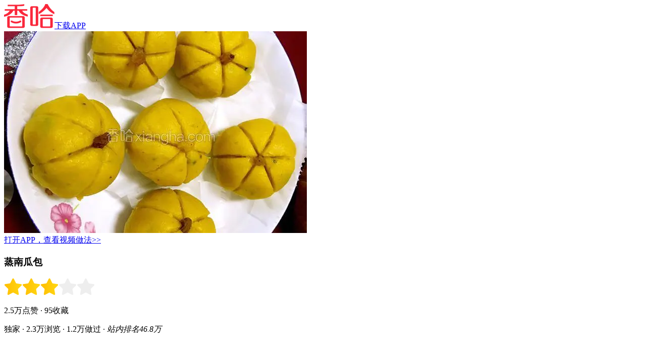

--- FILE ---
content_type: text/html; charset=UTF-8
request_url: https://m.xiangha.com/caipu/95525181.html
body_size: 10020
content:
<!DOCTYPE html><html><head><meta http-equiv="Content-Type" content="text/html;charset=utf-8" /><link rel="dns-prefetch" href="https://upload.xiangha.com" /><link rel="dns-prefetch" href="https://static.xiangha.com" /><link rel="dns-prefetch" href="https://f1.xiangha.com" /><link rel="dns-prefetch" href="https://f1.ds.xiangha.com" /><link rel="dns-prefetch" href="https://s1.cdn.xiangha.com" /><link rel="dns-prefetch" href="https://s2.cdn.xiangha.com" /><link rel="dns-prefetch" href="https://t1.cdn.xiangha.com" /><link rel="dns-prefetch" href="https://v1.cdn.xiangha.com" /><link rel="dns-prefetch" href="https://bd1.xiangha.com" /><link rel="miphtml" href="https://mip.xiangha.com/caipu/95525181.html"><preference name="checkSslTrusted" value="false" /><title>蒸南瓜包的做法_菜谱_香哈网</title><meta name="keywords" content="蒸南瓜包,蒸南瓜包的做法,蒸南瓜包的家常做法大全,蒸南瓜包怎么做好吃" /><meta name="description" content="香哈菜谱为您提供蒸南瓜包的做法图文步骤讲解,内附蒸南瓜包的做法所需材料和烹饪时间介绍,以及蒸南瓜包的做法技巧和窍门提示，让您轻松做出美味佳肴。" /><meta name="copyright" content="Copyright © 2015 XiangHa.com" /><meta name="viewport" content="width=device-width, initial-scale=1.0, minimum-scale=1.0, maximum-scale=1.0, user-scalable=no, viewport-fit=cover"/><meta name="format-detection" content="telephone=no" /><meta name="applicable-device" content="mobile"><link rel="apple-touch-icon-precomposed" href="https://s2.cdn.jiaonizuocai.com/images/m5/Common/apple-touch-icon.png"><link rel="shortcut icon" href="https://s2.cdn.jiaonizuocai.com/img/xiangha.ico" type="image/x-icon" /><link rel="stylesheet" href="https://s2.cdn.jiaonizuocai.com/css/m5/common/base.css?vs=202502111435531209"><script> var DOMAIN = '';var _M5_ = "https://m.xiangha.com";var adData = [];var adFloat = [];var _czc = _czc || [];</script><link rel="stylesheet" href="https://s2.cdn.jiaonizuocai.com/css/mo/common/xh_popup.css?vs=20250211143553123"><link rel="stylesheet" href="https://s2.cdn.jiaonizuocai.com/css/m5/h5/Dish/dish.css?vs=2025021114355320271"></head><body><iframe style="display: none" src="https://m.xiangha.com/Index/iframe"></iframe><header><div class="new-home-header border-eee"><div class="home-back" onclick="window.history.go(-1)"><span class="icon-common-img icon-newBackHome"></span></div><a class="home-title " href="https://m.xiangha.com"><img src="https://s2.cdn.jiaonizuocai.com/images/m5/Common/new-common-logo.png"></a><a class="home-app-btn home-downapp" href="https://www.xiangha.com/app/download/?c=mbody&s=android" onclick="_czc.push(﻿['_trackEvent','新m','app下载','详情页顶部保存按钮点击']);">下载APP</a></div><div class="home-bg"></div></header><!DOCTYPE html><html lang="en"><head><meta charset="UTF-8"><link rel="stylesheet" href="https://s2.cdn.jiaonizuocai.com/css/m5/common/swiper.min.css" ></head><style> .guide_app { position: fixed;left: 0px;bottom: 0px;width: 100%;background-color: white;z-index: 9999;padding: 0 .17rem;box-sizing:border-box;border-top: 1px solid #F2F2F2;} .guide_app .swiper-wrapper { height: 8vh;line-height: 8vh;} .guide_app .swiper-slide img { width: .4rem;height: .4rem;vertical-align:middle;} .guide_app .swiper-slide .guidr_slide { float: left;} .guide_app .button.red { border:1px solid #F83B41;background-color: #F83B41;color: whitesmoke;border-radius: .03rem;height: 4vh;} .guide_app .guidr_slide.left { width: 20%;} .guide_app .guidr_slide.center { width: 50%;padding-top: 1.8vh;line-height: 18px;text-align: left;} .guide_app .guidr_slide.center span { font-size: 12px;text-overflow: -o-ellipsis-lastline;overflow: hidden;text-overflow: ellipsis;display: -webkit-box;-webkit-line-clamp: 2;-webkit-box-orient: vertical;} .guide_app .guidr_slide.right { width: 30%;text-align: right;} .guide_app .swiper-pagination { height: 6px;} .guide_app .swiper-pagination .swiper-pagination-bullet { width: 3px;height: 3px;margin: 0 .005rem;} .guide_app .buttons { height: 7vh;text-align: center;display: flex;} .guide_app .buttons .b-left , .b-right { width: 45%;height: 5vh;line-height: 5vh;float: left;margin: auto;} .guide_app .buttons .b-left { margin-left: 0;} .guide_app .buttons .b-right { margin-right: 0;} .guide_app .buttons .orange { border:1px solid #F26A22;background-color: #F26A22;color: white;border-radius: .03rem;} .guide_app .buttons .icon { width: .13rem;height: .13rem;margin-right: .044643rem;vertical-align:middle;margin-bottom: 3px;} .guide_app .buttons span { font-size: .13rem;} .guide_app .swiper-container , .dad { display: none;} </style><body><div class="guide_app"><div class="swiper-container"><div class="swiper-wrapper"></div><div class="swiper-pagination"></div></div><div class="dad"><div class="buttons"><div class="b-left"><div class="orange" onclick="guideApp('dishInfo.app?code=95525181');_czc.push(['_trackEvent','m','点击统计','菜谱详情页底部保存按钮'])"><img src="https://s2.cdn.jiaonizuocai.com/images/m5/GuideApp/icon_save.png" class="icon"/><span>保存到手机</span></div></div><div class="b-right"><div class="orange" onclick="guideApp('dishInfo.app?code=95525181');_czc.push(['_trackEvent','m','点击统计','菜谱详情页底部查看更多按钮'])"><img src="https://s2.cdn.jiaonizuocai.com/images/m5/GuideApp/icon_more.png" class="icon"/><span>看更多做法</span></div></div></div></div></div></body><script src="https://s2.cdn.jiaonizuocai.com/js/m5/common/jquery-2.1.4.min.js"></script><script type="text/javascript" src="https://s2.cdn.jiaonizuocai.com/js/m5/common/swiper.min.js"></script><script> var site = "dishInfo";var isGuideApp = "1";</script><script> $(function() { if (site != 'dishInfo' && isGuideApp) { var appPageUrl = "'index.app'";guideApp(appPageUrl);$.ajax({ url: '/guideApp/getMsData', type: 'GET', dataType: 'json', data:{}, success:function(res){ var slide = '';var param = "['_trackEvent','m','点击统计','首页底部滚动导航']";data = res.data;for(var i=0;i<data.length;i++){ slide+='<div class="swiper-slide" onclick="guideApp('+appPageUrl+');_czc.push('+param+')">\n' + ' <div class="guidr_slide left">\n' + ' <img src=' + data[i]['image'] + '>\n' + ' </div>\n' + ' <div class="guidr_slide center">\n' + ' <span>' + data[i]['name'] + '</span>\n' + ' </div>\n' + ' <div class="guidr_slide right">\n' + ' <button type="button" class="button red"><span>去APP查看</span></button>\n' + ' </div>\n' + ' </div>';} $('.guide_app .swiper-wrapper').append(slide);if ($('.guide_app .swiper-slide').length > 1) { $(".guide_app .swiper-container").show();var mySwiper = new Swiper('.swiper-container', { loop: true, autoplay:2000, speed:300, pagination: '.swiper-container .swiper-pagination', });} } });} if (site == 'dishInfo' && isGuideApp) { var dishCode = "95525181";var year = (new Date()).getFullYear().toString();var month= (new Date()).getMonth().toString();var day = (new Date()).getDate().toString();var str = year + month + day;var lastStr = localStorage.getItem('dishInfo_openFrame');if (!lastStr || lastStr != str) { guideApp("dishInfo.app?code="+dishCode);localStorage.setItem('dishInfo_openFrame',str);} } }) </script><script> window.onscroll = function () { if (site == 'dishInfo' && isGuideApp) { $(".guide_app .dad").show();} } </script><script> function guideApp(openUrl, callbackUrl='') { let {isAndroid, isIOS, isIOS9} = judgePhoneType();if(isWeiXin()){ return ;} if (isIOS || isIOS9) { openUrl = "xianghalink://" + openUrl;if (!callbackUrl) callbackUrl = "https://apps.apple.com/cn/app/id1098628542";} else { openUrl = "xiangha://welcome?" + openUrl;if (!callbackUrl) callbackUrl = "market://details?id=com.xiangha";} if (isAndroid || isIOS) { let hasApp = true, t = 1000, t1 = Date.now(), ifr = document.createElement("iframe");setTimeout(function () { if (!hasApp) { window.location.href = callbackUrl;} document.body.removeChild(ifr);}, 2000);ifr.setAttribute('src', openUrl);ifr.setAttribute('style', 'display:none');document.body.appendChild(ifr);setTimeout(function () { let t2 = Date.now();if (t2 - t1 < t + 100) { hasApp = false;} }, t);} if (isIOS9) { var hidden = false;document.addEventListener("visibilitychange", function(){ if (document.hidden) { hidden = true;} });location.href = openUrl;setTimeout(function () { if (!hidden) { window.location.href = callbackUrl;} }, 3000);} } function isWeiXin() { return /micromessenger/i.test(navigator.userAgent.toLowerCase()) || typeof navigator.wxuserAgent !== 'undefined' } function judgePhoneType() { let isAndroid = false, isIOS = false, isIOS9 = false, version, u = navigator.userAgent, ua = u.toLowerCase();if (u.indexOf('Android') > -1 || u.indexOf('Linux') > -1) { isAndroid = true } if (ua.indexOf("like mac os x") > 0) { let regStr_saf = /os [\d._]*/gi;let verinfo = ua.match(regStr_saf);version = (verinfo + "").replace(/[^0-9|_.]/ig, "").replace(/_/ig, ".");} let version_str = version + "";if (version_str !== "undefined" && version_str.length > 0) { version = parseInt(version);if (version >= 8) { isIOS9 = true } else { isIOS = true } } return {isAndroid, isIOS, isIOS9};} </script></html><!DOCTYPE html><html lang="en"><head><meta charset="UTF-8"></head><style> .float_icon { position: fixed;right: 0px;bottom: 100px;width: 60px;height: 60px;z-index: 9999;box-sizing:border-box;border-radius: 40px;transform: translateX(0px);transition: transform 0.4s;} .float_icon_move { transform: translateX(50px);transition: transform 0.4s;} </style><body><div class="float_icon"></div></body><script src="https://s2.cdn.jiaonizuocai.com/js/m5/common/jquery-2.1.4.min.js"></script><script> var site = "dishInfo";</script><script> $(function () { if(!adFloat || !adFloat['m_xuanfubiao']){ return;} var m_xuanfubiao = adFloat['m_xuanfubiao'];var n = '<div class="own-aodo-box js-own-aodo-box-float" data-id="' + m_xuanfubiao.id + '" data-positionid="' + m_xuanfubiao.position_id + '" data-showurl="' + m_xuanfubiao.showUrl + '" data-positioncode="' + m_xuanfubiao.position_code + '" >' + '<div data-href="' + m_xuanfubiao.clickUrl + '" class="clearfix a-box js-href" target="_blank">' + '<img src="' + m_xuanfubiao.little[0] + '" alt="" class="aodo-img" style="width: 60px;height: 60px;border-radius: 30px;">' + '</div>' + '</div>';console.log('float_icon');$('.float_icon').removeClass("poster-wrap-box");$('.float_icon').html(n);var i = $(".js-own-aodo-box-float");$(window).scroll(function () { var t = $(window).scrollTop();if(t > 0){ addTransformClass();} });var timer;function addTransformClass(){ $('.float_icon').addClass('float_icon_move');if(timer) clearTimeout(timer);timer = setTimeout(function () { console.log('removeClass');$('.float_icon').removeClass('float_icon_move') },200);} $(document).on("click", ".js-href", function (e) { window.open($(this).data("href"));});i.on("click", function () { var e = $(this);var t = { event: "click", gg_position_id: e.data("positionid"), gg_position_code: e.data("positioncode"), gg_business: "xh", gg_business_id: e.data("id") };u(t, e.data("showurl"), "click");});function u(e, t, n) { if (n == "scroll") { $.ajax({ url: t, dataType: "jsonp", processData: false, type: "get", success: function (e) { } }) } $.post("/M5/adsReport", e, function (e) { }) } if(!m_xuanfubiao['isShow']){ m_xuanfubiao['isShow'] = true;var e = $(".js-own-aodo-box-float");var n = { event: "show", gg_position_id: e.data("positionid"), gg_position_code: e.data("positioncode"), gg_business: "xh", gg_business_id: e.data("id") };u(n, e.data("showurl"), "scroll");} });</script><script> window.onscroll = function () { $(".float_icon").show();} </script><script></script></html><script> !(function(c,b,d,a){c[a]||(c[a]={});c[a].config={pid:"2pvd@7c2c4df38a7b4e5"};with(b)with(body)with(insertBefore(createElement("script"),firstChild))setAttribute("crossorigin","",src=d) })(window,document,"https://retcode.alicdn.com/retcode/bl.js","__bl");</script><section class="caipudetail"><section class="caipu-info-photo"><div class="dish-cover-img"><a rel="nofollow" href="https://www.xiangha.com/app/download/?c=mdishInfo1&s=android" onclick="_czc.push(﻿['_trackEvent','新m','app下载','菜谱详情页大图-安卓']);"><img class="dish-cover" src="https://s1.cdn.jiaonizuocai.com/caipu/201707/3019/301923326961.jpg/NjAwX2MyXzQwMA.webp" alt="蒸南瓜包"></a></div><a class="diversion" href="https://www.xiangha.com/app/download/?c=mdishInfo2&s=android" onclick="_czc.push(﻿['_trackEvent','新m','app下载','详情大图下视频做法点击']);">打开APP，查看视频做法>></a></section><div class="author" style="margin: 20px 0.17rem 0px 0.17rem;"></div><section class="dish-detail com-wrap"><h1 class="dish-title">蒸南瓜包</h1><div class="rank-wrap"><img src="https://s2.cdn.jiaonizuocai.com/images/m5/Dish/cook/star.png" alt="star" /><img src="https://s2.cdn.jiaonizuocai.com/images/m5/Dish/cook/star.png" alt="star" /><img src="https://s2.cdn.jiaonizuocai.com/images/m5/Dish/cook/star.png" alt="star" /><img src="https://s2.cdn.jiaonizuocai.com/images/m5/Dish/cook/star-gray.png" alt="star" /><img src="https://s2.cdn.jiaonizuocai.com/images/m5/Dish/cook/star-gray.png" alt="star" /></div><p class="dish-desc dish-first"> 2.5万点赞 <span> · </span>95收藏 </p><p class="dish-desc">独家 <span>·</span> 2.3万浏览<span> · </span>1.2万做过<span> · </span><i>站内排名46.8万</i></p><div class="save-to-app-btn"><a rel="nofollow" href="https://www.xiangha.com/app/download/?c=mdishInfo3&s=android" onclick="_czc.push(﻿['_trackEvent','新m','app下载','菜谱详情页收藏-安卓']);"> 打开APP收藏菜谱 <img src="https://s2.cdn.jiaonizuocai.com/images/m5/Dish/arrow.png" class="arrow-right"/></a></div><p class="dish-info">甜软可口</p><div class="customer-rec" style="margin-bottom: 0px;"> 作者: 许怼怼 </div></section><section class="cook-wrap"><ul class="cook-first"><li><img class="cook-icon" src="https://s2.cdn.jiaonizuocai.com/images/m5/Dish/cook/cook-icon-1.png" alt="烹饪时间" />24分钟</li><li><img class="cook-icon" src="https://s2.cdn.jiaonizuocai.com/images/m5/Dish/cook/cook-icon-2.png" alt="口味类型" />甜味</li><li><img class="cook-icon" src="https://s2.cdn.jiaonizuocai.com/images/m5/Dish/cook/cook-icon-3.png" alt="难度级别" />中级</li></ul><ul class="cook"><li><img class="cook-icon" src="https://s2.cdn.jiaonizuocai.com/images/m5/Dish/cook/cook-icon-4.png" alt="分类" />其他</li><li><img class="cook-icon" src="https://s2.cdn.jiaonizuocai.com/images/m5/Dish/cook/cook-icon-5.png" alt="烹饪方法" />其他</li><li><img class="cook-icon" src="https://s2.cdn.jiaonizuocai.com/images/m5/Dish/cook/cook-icon-6.png" alt="菜系" />其他</li></ul></section><div id="ad_yongliao" class="com-wrap"></div><section class="com-wrap"><div class="materials_up"></div></section><section class="caipu-info-ing com-wrap js-caipu-info-ing"><div class="all-ingredient"><h2 class="ci-title ci-ingredient">用料</h2><ul><li ><a href="https://m.xiangha.com/so?s=去皮南瓜&t=caipu" onclick="_czc.push(﻿['_trackEvent','新m','打点统计','详情页点击用料后搜索']);"><div class="yongliao_left"><span>去皮南瓜</span></div><div class="yongliao_right">300g</div><span class="icon-common-img icon-rightNew"></span></a></li></ul><ul><li class="clearfix" style="display:block;" ><a class="ingredient-item" href="https://m.xiangha.com/so?s=糯米粉&t=caipu" onclick="_czc.push(﻿['_trackEvent','新m','打点统计','详情页点击用料后搜索']);"><div class="yongliao_left"><span>糯米粉</span><object><a href="https://m.xiangha.com/shicai/糯米粉" onclick="_czc.push(﻿['_trackEvent','新m','打点统计','点击用料info图标']);"><span class="icon-common-img icon-i_icon"></span></a></object></div><div class="yongliao_right">150g</div><span class="icon-common-img icon-rightNew"></span></a></li><li class="clearfix" style="display:block;" ><a class="ingredient-item" href="https://m.xiangha.com/so?s=白糖&t=caipu" onclick="_czc.push(﻿['_trackEvent','新m','打点统计','详情页点击用料后搜索']);"><div class="yongliao_left"><span>白糖</span><object><a href="https://m.xiangha.com/shicai/白糖" onclick="_czc.push(﻿['_trackEvent','新m','打点统计','点击用料info图标']);"><span class="icon-common-img icon-i_icon"></span></a></object></div><div class="yongliao_right">20g</div><span class="icon-common-img icon-rightNew"></span></a></li><li class="clearfix" style="display:block;" ><a class="ingredient-item" href="https://m.xiangha.com/so?s=葡萄干&t=caipu" onclick="_czc.push(﻿['_trackEvent','新m','打点统计','详情页点击用料后搜索']);"><div class="yongliao_left"><span>葡萄干</span><object><a href="https://m.xiangha.com/shicai/葡萄干" onclick="_czc.push(﻿['_trackEvent','新m','打点统计','点击用料info图标']);"><span class="icon-common-img icon-i_icon"></span></a></object></div><div class="yongliao_right">少许</div><span class="icon-common-img icon-rightNew"></span></a></li><li class="clearfix" style="display:block;" ><a class="ingredient-item" href="https://m.xiangha.com/so?s=蜜枣&t=caipu" onclick="_czc.push(﻿['_trackEvent','新m','打点统计','详情页点击用料后搜索']);"><div class="yongliao_left"><span>蜜枣</span><object><a href="https://m.xiangha.com/shicai/蜜枣" onclick="_czc.push(﻿['_trackEvent','新m','打点统计','点击用料info图标']);"><span class="icon-common-img icon-i_icon"></span></a></object></div><div class="yongliao_right">少许</div><span class="icon-common-img icon-rightNew"></span></a></li></ul></div></section><section class="com-wrap"><div class="materials"></div></section><section class="caipu-info-step com-wrap"><h2 class="ci-title"> 做法 <a href="https://www.xiangha.com/app/download/?c=mdishInfo4&s=android" onclick="_czc.push(﻿['_trackEvent','新m','app下载','步骤右上方-保存做法点击']);"> 将做法保存到手机 </a></h2><ul class="step-list"><li class="dish-step " id="make1"><div class="step-img" data-index="1"><img src="https://s2.cdn.jiaonizuocai.com/images/m5/Common/step-bg.png" data-echo="https://s1.cdn.jiaonizuocai.com/caipu/201707/3019/301923338579.jpg/NjAwX2MyOjEvM15yYjI6MS84XzQwMA.webp" alt="南瓜去皮切片上锅蒸28分钟" class="img-preview"></div><p class="dish-description"><span class="num">1/<em>6</em></span> 南瓜去皮切片上锅蒸28分钟 </p></li><li class="dish-step " id="make2"><div class="step-img" data-index="2"><img src="https://s2.cdn.jiaonizuocai.com/images/m5/Common/step-bg.png" data-echo="https://s4.cdn.jiaonizuocai.com/caipu/201707/3019/301923348870.jpg/NjAwX2MyOjEvM15yYjI6MS84XzQwMA.webp" alt="将蒸好的南瓜放入容器加入白糖用刮刀搅拌" class="img-preview"></div><p class="dish-description"><span class="num">2/<em>6</em></span> 将蒸好的南瓜放入容器加入白糖用刮刀搅拌 </p></li><li class="dish-step " id="make3"><div class="step-img" data-index="3"><img src="https://s2.cdn.jiaonizuocai.com/images/m5/Common/step-bg.png" data-echo="https://s1.cdn.jiaonizuocai.com/caipu/201707/3019/301923357566.jpg/NjAwX2MyOjEvM15yYjI6MS84XzQwMA.webp" alt="分次放入糯米粉，揉成软硬适中的面团" class="img-preview"></div><p class="dish-description"><span class="num">3/<em>6</em></span> 分次放入糯米粉，揉成软硬适中的面团 </p></li><li class="dish-step " id="make4"><div class="step-img" data-index="4"><img src="https://s2.cdn.jiaonizuocai.com/images/m5/Common/step-bg.png" data-echo="https://s4.cdn.jiaonizuocai.com/caipu/201707/3019/301923365784.jpg/NjAwX2MyOjEvM15yYjI6MS84XzQwMA.webp" alt="将和好的面，揪成大小适中的面团，没有豆沙馅，我放的蜜枣之后用牙签压出条纹，" class="img-preview"></div><p class="dish-description"><span class="num">4/<em>6</em></span> 将和好的面，揪成大小适中的面团，没有豆沙馅，我放的蜜枣之后用牙签压出条纹， </p></li><li class="dish-step " id="make5"><div class="step-img" data-index="5"><img src="https://s2.cdn.jiaonizuocai.com/images/m5/Common/step-bg.png" data-echo="https://s1.cdn.jiaonizuocai.com/caipu/201707/3019/301923376664.jpg/NjAwX2MyOjEvM15yYjI6MS84XzQwMA.webp" alt="在锅里放上吸油纸，把小南瓜包冷水上锅，蒸15分钟即可……" class="img-preview"></div><p class="dish-description"><span class="num">5/<em>6</em></span> 在锅里放上吸油纸，把小南瓜包冷水上锅，蒸15分钟即可…… </p></li><li class="dish-step dis_none" id="make6"><div class="step-img" data-index="6"><img src="https://s2.cdn.jiaonizuocai.com/images/m5/Common/step-bg.png" data-echo="https://s1.cdn.jiaonizuocai.com/caipu/201707/3019/301923326961.jpg/NjAwX2MyOjEvM15yYjI6MS84XzQwMA.webp" alt="最后献上成品图，是不是萌萌哒" class="img-preview"></div><p class="dish-description"><span class="num">6/<em>6</em></span> 最后献上成品图，是不是萌萌哒 </p></li><div class="unfold-box "><h3 class="dish-author"><a onclick="_czc.push(﻿['_trackEvent','新m','点击统计','菜谱详情页作者']);" href="https://m.xiangha.com/i/51043899485/subject"><span>作者:</span> 许怼怼</a></h3></div><div class="check_more_steps js_check_more_steps more-cover save-to-app-btn" onclick="_czc.push(﻿['_trackEvent','新m','点击统计','详情页展开全部步骤按钮']);"><a class="open-all">点击展开全部6个步骤 <img src="https://s2.cdn.jiaonizuocai.com/images/m5/Dish/arrow-down-single.png" /></a><img src="https://s2.cdn.jiaonizuocai.com/images/m5/Dish/cover.png" class="cover"/></div></ul></section><div class="save-to-app-btn js-save-bottom"><a rel="nofollow" href="https://www.xiangha.com/app/download/?c=dishTags&s=android" onclick="_czc.push(﻿['_trackEvent','新m','app下载','菜谱详情页小贴士下']);"><em class="icon-common-img icon-common-phone2"></em>打开APP收藏菜谱 <img src="https://s2.cdn.jiaonizuocai.com/images/m5/Dish/arrow.png" class="arrow-right"/></a></div><div class="dwechat-box"><div class="dwechat-wrap"><div class="dwechat-close"><img src="https://s2.cdn.jiaonizuocai.com/images/m5/Dish/dWechat04.png"></div><div class="dwechat-con"><img src="https://s2.cdn.jiaonizuocai.com/images/m5/Dish/dWechat02.png"><div class="dcopy-success">恭喜您! xiangha100已复制成功！</div><div class="dcopy-click">点击下方按钮打开微信并搜索关注公众号</div><div class="dOpenWeChat">打开微信</div></div></div></div><div class="coop-dish-tips ad2"></div><div class="threemealsrec-wrap com-wrap" onclick="_czc.push(['_trackEvent','新m','点击统计','菜谱相关菜谱']);"><h2 class="rec-title"><a class="dis_block" href="https://m.xiangha.com/so/?t=caipu&s=%E8%92%B8%E5%8D%97%E7%93%9C%E5%8C%85">相关菜谱</a><span class="icon-common-img icon-rightNew"></span></h2><ul class="threemealsrec-list clearfix"><li class="threemealsrec-item"><a href="https://m.xiangha.com/caipu/95525181.html"><div class="threemealsrec-img"><img class="rec-img" src="https://s4.cdn.jiaonizuocai.com/caipu/201707/3019/301923326961.jpg/MjUweDE4MA.webp" alt="蒸南瓜包"></div><div class="threemealsrec-name text-over">蒸南瓜包</div></a></li><li class="threemealsrec-item"><a href="https://m.xiangha.com/caipu/89802786.html"><div class="threemealsrec-img"><img class="rec-img" src="https://s4.cdn.jiaonizuocai.com/caipu/201610/1021/102135499798.jpg/MjUweDE4MA.webp" alt="南瓜蒸包"></div><div class="threemealsrec-name text-over">南瓜蒸包</div></a></li><li class="threemealsrec-item"><a href="https://m.xiangha.com/caipu/87464408.html"><div class="threemealsrec-img"><img class="rec-img" src="https://s1.cdn.jiaonizuocai.com/caipu/201608/2605/260522357448.jpg/MjUweDE4MA.webp" alt="芹菜馅南瓜蒸包"></div><div class="threemealsrec-name text-over">芹菜馅南瓜蒸包</div></a></li></ul></div><div class="coop-dish-mar ad3"></div><section class="dish_re_classify" onclick="_czc.push(﻿['_trackEvent','新m','打点统计','详情页菜谱分类']);" ><h2 ><a class="rec-title dis_block" href="https://m.xiangha.com/caipu/">相关分类</a></h2><ul><li><a href="https://m.xiangha.com/caipu/z-nongjiacai">农家菜</a></li><li><a href="https://m.xiangha.com/caipu/s-yangrou">羊肉</a></li><li><a href="https://m.xiangha.com/caipu/z-sucai">素菜</a></li><li><a href="https://m.xiangha.com/caipu/z-jiachangcai">家常菜</a></li><li><a href="https://m.xiangha.com/jiankang/#jk12">减肥</a></li><li><a href="https://m.xiangha.com/caipu/z-kaiweicai">开胃菜</a></li><li><a href="https://m.xiangha.com/caipu/#h">烘焙</a></li><li><a href="https://m.xiangha.com/caipu/">更多</a></li></ul><div class="coop-dish-nomar ad8"><div id="dishinfo-ad8"></div></div></section><section class="com-wrap"><h2 class="pubDishList-title" onclick="_czc.push(﻿['_trackEvent','新m','app下载','菜谱详情页热门推荐按钮']);"><a href="https://m.xiangha.com/zhishi/">热门推荐</a><span class="icon-common-img icon-rightNew"></span></h2><ul class="pubDishList-wrap"><li class="pubDishList-item" onclick="_czc.push(﻿['_trackEvent','新m','点击统计','菜谱详情页热门小知识1']);"><a href="https://m.xiangha.com/caipu/86455783.html"><div class="dishItem-img"><img class="item-img" src="https://s2.cdn.jiaonizuocai.com/images/m5/Common/echo2.jpg" data-echo="https://s1.cdn.jiaonizuocai.com/caipu/201607/2916/292251499630.jpg/MjUweDE4MA.webp" alt="蒸南瓜包"></div><div class="dishItem-info"><h3 class="dishItem-name">蒸南瓜包</h3><div class="dishItem-stat text-over">58.9万浏览&nbsp;&nbsp;2277做过</div></div></a></li><li class="pubDishList-item" onclick="_czc.push(﻿['_trackEvent','新m','点击统计','菜谱详情页热门小知识1']);"><a href="https://m.xiangha.com/caipu/83812113.html"><div class="dishItem-img"><img class="item-img" src="https://s2.cdn.jiaonizuocai.com/images/m5/Common/echo2.jpg" data-echo="https://s4.cdn.jiaonizuocai.com/caipu/201605/1820/182051162649.jpg/MjUweDE4MA.webp" alt="蒸南瓜包"></div><div class="dishItem-info"><h3 class="dishItem-name">蒸南瓜包</h3><div class="dishItem-stat text-over">8.4万浏览&nbsp;&nbsp;281做过</div></div></a></li><li class="pubDishList-item ad4"><div></div></li><li class="pubDishList-item ad5"><div></div></li><li class="pubDishList-item"><div class="tuwen-threeimg" onclick="_czc.push(﻿['_trackEvent','新m','点击统计','菜谱详情页相关菜单']);"><a href="https://m.xiangha.com/caipu/caidan/2174"><h2>香滑Q弹的米粉</h2><div class="threeimg-wrap"><img src="https://s2.cdn.jiaonizuocai.com/images/m5/Common/echo2.jpg" data-echo="https://s4.cdn.jiaonizuocai.com/caipu/201605/3015/30155606230.jpg/MjUweDE4MA.webp" alt="酸辣捞汁荞麦米粉"><img src="https://s2.cdn.jiaonizuocai.com/images/m5/Common/echo2.jpg" data-echo="https://s4.cdn.jiaonizuocai.com/caipu/201605/3007/30075318652.jpg/MjUweDE4MA.webp" alt="榨菜肉丝炒米粉"><img src="https://s2.cdn.jiaonizuocai.com/images/m5/Common/echo2.jpg" data-echo="https://s1.cdn.jiaonizuocai.com/caipu/201511/2816/112255188293.jpg/MjUweDE4MA.webp" alt="剁椒炒米粉"></div></a></div></li><li class="pubDishList-item" onclick="_czc.push(﻿['_trackEvent','新m','点击统计','菜谱详情页相关食材菜谱']);"><a href="https://m.xiangha.com/caipu/86455783.html"><div class="dishItem-img"><img src="https://s2.cdn.jiaonizuocai.com/images/m5/Common/echo2.jpg" data-echo="https://s4.cdn.jiaonizuocai.com/caipu/201607/2916/292251499630.jpg/MjUweDE4MA.webp" alt="蒸南瓜包"></div><div class="dishItem-info"><h3 class="dishItem-name">蒸南瓜包</h3><div class="dishItem-stat text-over">58.9万浏览 &nbsp;&nbsp;2277做过</div></div></a></li><li class="pubDishList-item ad9"><div></div></li><li class="pubDishList-item" onclick="_czc.push(﻿['_trackEvent','新m','点击统计','菜谱详情页相关食材菜谱']);"><a href="https://m.xiangha.com/caipu/83812113.html"><div class="dishItem-img"><img src="https://s2.cdn.jiaonizuocai.com/images/m5/Common/echo2.jpg" data-echo="https://s1.cdn.jiaonizuocai.com/caipu/201605/1820/182051162649.jpg/MjUweDE4MA.webp" alt="蒸南瓜包"></div><div class="dishItem-info"><h3 class="dishItem-name">蒸南瓜包</h3><div class="dishItem-stat text-over">8.4万浏览 &nbsp;&nbsp;281做过</div></div></a></li><li class="pubDishList-item" onclick="_czc.push(﻿['_trackEvent','新m','点击统计','菜谱详情页相关食材菜谱']);"><a href="https://m.xiangha.com/caipu/89802786.html"><div class="dishItem-img"><img src="https://s2.cdn.jiaonizuocai.com/images/m5/Common/echo2.jpg" data-echo="https://s4.cdn.jiaonizuocai.com/caipu/201610/1021/102135499798.jpg/MjUweDE4MA.webp" alt="南瓜蒸包"></div><div class="dishItem-info"><h3 class="dishItem-name">南瓜蒸包</h3><div class="dishItem-stat text-over">9.9万浏览 &nbsp;&nbsp;371做过</div></div></a></li><li class="pubDishList-item ad10"><div></div></li><li class="pubDishList-item ad11"><div></div></li><li class="pubDishList-item" onclick="_czc.push(﻿['_trackEvent','新m','点击统计','菜谱详情页热门小知识1']);"><a href="https://m.xiangha.com/caipu/91264375.html"><div class="dishItem-img"><img class="item-img" src="https://s2.cdn.jiaonizuocai.com/images/m5/Common/echo2.jpg" data-echo="https://s4.cdn.jiaonizuocai.com/caipu/201612/1616/161657186629.jpg/MjUweDE4MA.webp" alt="蒸南瓜饼"></div><div class="dishItem-info"><h3 class="dishItem-name">蒸南瓜饼</h3><div class="dishItem-stat text-over">102.7万浏览&nbsp;&nbsp;1.0万做过</div></div></a></li><li class="pubDishList-item" onclick="_czc.push(﻿['_trackEvent','新m','点击统计','菜谱详情页热门小知识1']);"><a href="https://m.xiangha.com/caipu/77874158.html"><div class="dishItem-img"><img class="item-img" src="https://s2.cdn.jiaonizuocai.com/images/m5/Common/echo2.jpg" data-echo="https://s4.cdn.jiaonizuocai.com/caipu/201508/2917/31212752696.jpg/MjUweDE4MA.webp" alt="蒸南瓜饼"></div><div class="dishItem-info"><h3 class="dishItem-name">蒸南瓜饼</h3><div class="dishItem-stat text-over">49.9万浏览&nbsp;&nbsp;2166做过</div></div></a></li><li class="pubDishList-item" onclick="_czc.push(﻿['_trackEvent','新m','点击统计','菜谱详情页热门小知识1']);"><a href="https://m.xiangha.com/caipu/100361423.html"><div class="dishItem-img"><img class="item-img" src="https://s2.cdn.jiaonizuocai.com/images/m5/Common/echo2.jpg" data-echo="https://s4.cdn.jiaonizuocai.com/caipu/201805/0421/042158098451.jpg/MjUweDE4MA.webp" alt="南瓜蒸蛋"></div><div class="dishItem-info"><h3 class="dishItem-name">南瓜蒸蛋</h3><div class="dishItem-stat text-over">7.1万浏览&nbsp;&nbsp;518做过</div></div></a></li><li class="pubDishList-item bottom4"><div></div></li><li class="pubDishList-item ad15"><div><div class="dishItem-img"><img class="item-img" src="https://s2.cdn.jiaonizuocai.com/images/m5/Common/echo2.jpg" data-echo="https://s1.cdn.jiaonizuocai.com/caipu/201606/2209/220920547622.jpg/MjUweDE4MA.webp" alt="蒸南瓜饼"></div><div class="dishItem-info"><h3 class="dishItem-name">蒸南瓜饼</h3><div class="dishItem-stat text-over">17.9万浏览&nbsp;&nbsp;1736做过</div></div></a></li></ul></section><section class="com-wrap white-bg"><div class="dish-com-wrap"><div id="dishInfo-adjd1"></div></div><div style="padding-top: .1rem;overflow: hidden;"></div></section><script src="https://s2.cdn.jiaonizuocai.com/js/m5/widget/xhWidget.min.js?vs=202502111435530309"></script><script src="https://s2.cdn.jiaonizuocai.com/js/m5/widget/plug.js?vs=202502111435531204s"></script><script> var turnapp = new turnUpApp();</script><script> function getUrlParam(name) { var reg = new RegExp("(^|&)" + name + "=([^&]*)(&|$)");var r = window.location.search.substr(1).match(reg);if (r != null) return decodeURI(r[2]);return null;} $(function () { $("img[data-echo]").unveil({ threshold: 600 });$(document).on("touchend", function () { setTimeout(function () { $(window).scrollTop($(window).scrollTop());}, 400);});});$(function(){ var jsHomeOpenapp = $('.js-home-openapp');jsHomeOpenapp.on('click', function(){ var code = '95525181';turnapp.dishInfo({code});});});</script><script src="https://s2.cdn.jiaonizuocai.com/js/m5/common/previewImage.js"></script><script src="https://s2.cdn.jiaonizuocai.com/js/vendor/xh_popup.js"></script><script> var referrer = decodeURIComponent(document.referrer);if(referrer.indexOf('https://m.xiangha.com') <= -1) { var dish_name = '蒸南瓜包';var hashState = true;history.pushState('', '', '');window.onpopstate = function() { if(window.location.hash && hashState) { hashState = false;} else { history.replaceState('', '', 'https://m.xiangha.com/so?t=caipu&s=' + dish_name);location.href = 'https://m.xiangha.com/so?t=caipu&s=' + dish_name;} };} $dishId='95525181';$shebeiInfo=navigator.userAgent.toLowerCase();var isMi = $shebeiInfo.indexOf("mi") > 0;var locationTo = '';function isAppBtnRefresh(that){ var btnHref = that.attr('href');var saveHrefValue = that.attr('savehref');if(!saveHrefValue){ that.attr('savehref', btnHref);locationTo = btnHref;that.attr("href","javascript:void(0)");}else{ locationTo = saveHrefValue;} } $(".dish-step a").on('click',function(){ var that = $(this);isAppBtnRefresh (that);location.href= locationTo;});</script><script> var imgArr = [];var imgLength = 0;imgLength = $('.step-img .img-preview').length;for (var i = 0;i < imgLength;i++) { imgArr.push($('.step-img').eq(i).find('.img-preview').attr('data-echo'));};$('.step-img').click(function () { var index = $(this).attr('data-index');var obj = { urls : imgArr, current : imgArr[index-1] };previewImage.start(obj);$('#__previewImage-container').append('<img src="https://s2.cdn.jiaonizuocai.com/images/m5/Dish/cook/close.png" alt="close" class="close-btn" />');});var wechatClose = $(".dwechat-close");var wechatBox = $(".dwechat-box");var dWeChat = $(".dWeChat");var dOpenWeChat = $('.dOpenWeChat');var clipboard = new Clipboard('.dWeChat',{ text: function() { return 'xiangha100';} });clipboard.on('success', function(e) { wechatBox.show();_czc.push(﻿['_trackEvent','微信导流','详情页导流步骤','复制成功']);});clipboard.on('error', function(e) { _czc.push(﻿['_trackEvent','微信导流','详情页导流步骤','复制失败']);alert('复制失败，请直接在微信中搜索公众号 xiangha100');});wechatClose.on('click',function(){ _czc.push(﻿['_trackEvent','微信导流','详情页打开微信弹框','关闭']);wechatBox.hide();});dOpenWeChat.on("click",function(){ _czc.push(﻿['_trackEvent','微信导流','详情页打开微信弹框','点击']);window.location.href="weixin://";var hiddenProperty = 'hidden' in document ? 'hidden' : 'webkitHidden' in document ? 'webkitHidden' : 'mozHidden' in document ? 'mozHidden' : null;var timers = setTimeout(function(){ if (!document[hiddenProperty]) { if(timers){ clearTimeout(timers);} _czc.push(﻿['_trackEvent','微信导流','详情页打开微信弹框','打开失败']);alert('打开微信失败，请直接去微信中粘贴并搜索公众号');} },1500);});</script><script> $(function(){ $(".gif-block").each(function(){ $(this).on("click",function(){ var $that = $(this);var gifBlock = $that.find('.floatImg')[0];var gifSrc = gifBlock.getAttribute("data-gif");var floatGif = $that.find(".float_gif")[0];var gifMark = $that.find('.dongtu')[0];gifBlock.setAttribute('src',gifSrc);gifMark.style.display = 'none';floatGif.style.display = "block";gifBlock.onload = function(){ floatGif.style.display = 'none';$that = gifBlock = gifSrc = floatGif = gifMark = null;};});});if(window.location.hash　&&　window.location.hash.substring(5) > 6){ $('.step-list .dish-step').show();$('.js_check_more_steps').hide();} var makeNum = '6';if(makeNum > 5 && '1'){ $('.js-save-bottom').hide();} $('.js_check_more_steps').on('click',function(){ var that = this;_czc.push(['_trackEvent','m','点击统计','菜谱详情页步骤展开按钮']);var year = (new Date()).getFullYear().toString();var month= (new Date()).getMonth().toString();var day = (new Date()).getDate().toString();var str = year + month + day;var lastStr = localStorage.getItem('dishInfo_more_steps');if (!lastStr || lastStr != str) { guideApp("dishInfo.app?code=95525181");localStorage.setItem('dishInfo_more_steps',str);} else { $('.step-list .dish-step,.unfold-box').show();$('.js-save-to-app-btn').addClass('hide');$('.js-save-bottom').show();$(that).hide();} });});</script><script> $('.ingredient-show').on('click',function(){ $(".js-caipu-info-ing li").show();$(this).hide();});function openWxapp(path) { location.href = path;} </script><script type="text/javascript"> window.TencentGDT = window.TencentGDT || [];function renderAd(placement_id,adArr){ var app_id = '1203983882';window.TencentGDT.push({ app_id: app_id, placement_id: placement_id, type: 'native', count: adArr.length > 10 ? 10 : adArr.length, onComplete: function(res) { if (res && res.constructor === Array) { for (let i = 0;i < res.length;i++) { window.TencentGDT.NATIVE.renderAd(res[i], adArr[i]);window.document.getElementById(adArr[i]).setAttribute("style","margin:0 -0.17rem;");} } else { } } });} (function () { var doc = document, h = doc.getElementsByTagName('head')[0], s = doc.createElement('script');s.async = true;s.src = '//qzs.gdtimg.com/union/res/union_sdk/page/h5_sdk/i.js';h && h.insertBefore(s, h.firstChild);})();</script><script src="https://s2.cdn.jiaonizuocai.com/js/m5/common/ad/c_001.js?vs=20250211143553" async></script><div id="tongji" style="display:none"><script type="text/javascript" src="https://s2.cdn.jiaonizuocai.com/js/stat/51la_21295191.js?1"></script><script type="text/javascript" src="https://s2.cdn.jiaonizuocai.com/js/stat/51la_21782427.js?1"></script><script> var _hmt = _hmt || [];(function() { var hm = document.createElement("script");hm.src = "https://hm.baidu.com/hm.js?dc93f609db1ba02ed165e78c8639ebfe";var s = document.getElementsByTagName("script")[0];s.parentNode.insertBefore(hm, s);})();</script></div><footer><a class="app-diversion-btnbox dis_block" rel="nofollow" href="https://www.xiangha.com/app/download/?c=mb&s=android" onclick="_czc.push(﻿['_trackEvent','新m','app下载','公共底部按钮']);" ><em class="icon-common icon-bottom-arrow"></em><span class="app-diversion-btn">打开香哈APP查看更多菜谱、养生、相克知识</span><img src="https://s2.cdn.jiaonizuocai.com/images/m5/Common/bottom-bg.png" alt="香哈菜谱"></a><img src="https://s2.cdn.jiaonizuocai.com/images/m5/Common/bottom_banner.png"></footer><div class="pics-my-xh fad1 fadDishInfo levitate-aodo-box"></div><script> var getPageData = getPageData || {};getPageData.nextPage = (function () { var readyS = 1, oGetMore = document.getElementsByClassName('j_get_more_page')[0], oNoMore = document.getElementsByClassName('j_no_more_page')[0], oDataList = document.getElementsByClassName("j_data_list")[0];return function () { if (readyS == 0) return false;readyS = 0;$.ajax({ url: oGetMore.getAttribute("data-href"), type: 'GET', data: { 'isAjax':1 }, headers: { 'Accept': '{$accept}' }, success: function(json){ readyS = 1;json = JSON.parse(json);var myDiv = document.createElement("div");myDiv.innerHTML = json.html;oDataList.appendChild(myDiv);if (json.nextpage != "" && $.trim(json.html) != '') { oGetMore.setAttribute("data-href", json.nextpage);} else { oGetMore.parentNode.removeChild(oGetMore);oGetMore.parentNode.hide();} } });};})();</script></body></html>

--- FILE ---
content_type: text/plain
request_url: https://otheve.beacon.qq.com/analytics/v2_upload?appkey=JS05KY1G393HQI
body_size: -44
content:
{"result": 200, "srcGatewayIp": "3.133.136.201", "serverTime": "1768819983502", "msg": "success"}

--- FILE ---
content_type: text/plain
request_url: https://otheve.beacon.qq.com/analytics/v2_upload?appkey=JS05KY1G393HQI
body_size: -44
content:
{"result": 200, "srcGatewayIp": "3.133.136.201", "serverTime": "1768819983507", "msg": "success"}

--- FILE ---
content_type: text/plain
request_url: https://otheve.beacon.qq.com/analytics/v2_upload?appkey=JS05KY1G393HQI
body_size: -44
content:
{"result": 200, "srcGatewayIp": "3.133.136.201", "serverTime": "1768819983503", "msg": "success"}